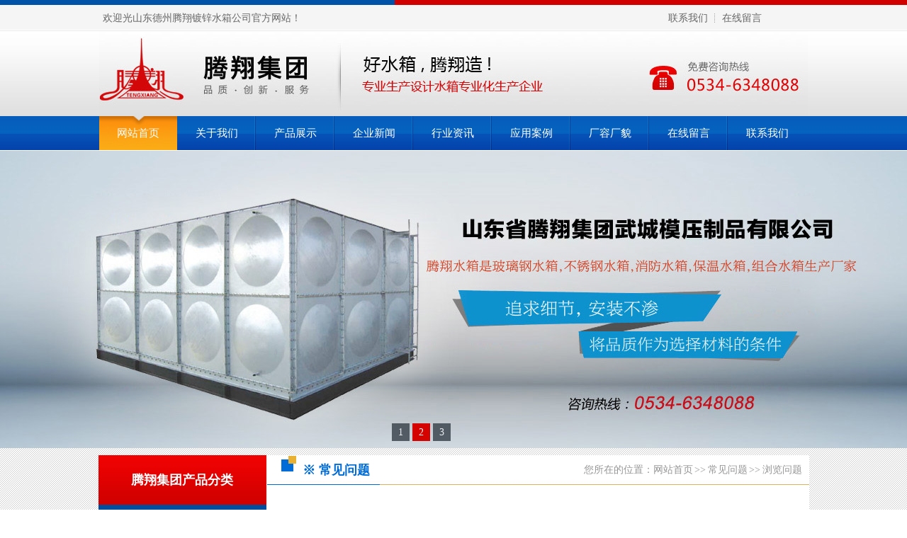

--- FILE ---
content_type: text/html
request_url: http://www.tengxiang360.com/html/1643130.html
body_size: 3854
content:
<!DOCTYPE html PUBLIC "-//W3C//DTD XHTML 1.0 Transitional//EN" "http://www.w3.org/TR/xhtml1/DTD/xhtml1-transitional.dtd">
<html xmlns="http://www.w3.org/1999/xhtml">
<head>
<meta http-equiv="Content-Type" content="text/html; charset=utf-8" />
<title>镀锌钢板水箱安装和玻璃钢水箱安装一样吗？-山东德州腾翔镀锌水箱公司</title>
<meta name="Keywords" content="镀锌钢板水箱,镀锌钢板保温水箱,镀锌钢板水箱价格">
<meta name="Description" content="山东腾翔集团模压水箱公司专注镀锌钢板水箱,钢板水箱厂家,镀锌钢板保温水箱,镀锌钢板水箱价格,质保2年定做电话18905446167">
<link href="/css/kaiceseo.css" rel="stylesheet" type="text/css" />
<script src="/js2015/JQuery.js" type="text/javascript"></script>
<link href="/qqkefujs/qqkefu.css" rel="stylesheet" type="text/css" />
<script type="text/javascript" src="/qqkefujs/jquery-1.8.3.min.js"></script>
<script type="text/javascript" src="/qqkefujs/script.js"></script>
</head>
<body>
<div class="dingxian"></div>
<div class="dadingding">
<div class="dingheng">
<p>
<a class="nobgxx" href="/html/liuyan.html">在线留言</a>
<a href="/html/2533.html" target="_blank">联系我们</a>
</p>欢迎光山东德州腾翔镀锌水箱公司官方网站！</div>
</div>

<div class="dalogo"><div class="logo"></div></div>

<div id="nav">
<ul>
<li><a class="beijing" href="/">网站首页</a></li>
<li><a href="/html/2532.html">关于我们</a></li>
<li><a href="/html/list_1626.html" target="_blank">产品展示</a></li>
<li><a href="/html/list_1625.html">企业新闻</a></li>
<li><a href="/html/list_1624.html">行业资讯</a></li>
<li><a href="/html/list_1622.html">应用案例 </a></li>
<li><a href="/html/list_1623.html">厂容厂貌</a></li>
<li><a href="/html/liuyan.html">在线留言</a></li>
<li><a class="nobg" href="/html/2533.html">联系我们</a></li>
</ul>
</div>

<div class="bannerBox">

<div id="flashs">

<div title="腾翔水箱" alt="腾翔水箱" onclick="window.open('/project/')"
class="bgitem" id="flashbg0" style="background: url('/jiaodiantu/001.jpg') no-repeat scroll center top;
height:420px; width: 100%; cursor: pointer; margin: 0 auto;">
</div>

<div title="腾翔水箱" alt="腾翔水箱" onclick="window.open('/jhgc.htm')"
class="bgitem" id="flashbg1" style="background: url('/jiaodiantu/002.jpg') no-repeat scroll center top;
height:420px; width: 100%; cursor: pointer; margin: 0 auto;">
</div>

<div title="腾翔水箱" alt="腾翔水箱" onclick="window.open('/gys.htm')"
class="bgitem" id="flashbg2" style="background: url('/jiaodiantu/003.jpg') no-repeat scroll center top;
height:420px; width: 100%; cursor: pointer; margin: 0 auto;">
</div>

<link href="/jiaodiantu/jiaodiantu.css" rel="stylesheet" type="text/css" />
<script type="text/javascript" src="/jiaodiantu/flash.js"></script>

</div>

</div>

<div class="dabeibei">
<div class="nei1003">
<div class="neileft">
<div class="zx fl">
<div class="zx_top"><a href="/html/list_1626.html" title="腾翔集团产品分类">腾翔集团产品分类</a></div>
<div class="zx_con">
 
<h3><a href="/html/list_1650.html">搪瓷水箱</a></h3> 
<h3><a href="/html/list_1649.html">镀锌水箱</a></h3> 
<h3><a href="/html/list_1648.html">不锈钢水箱</a></h3> 
<h3><a href="/html/list_1647.html">玻璃钢水箱</a></h3> 
<h3><a href="/html/list_1646.html">喷塑水箱</a></h3> 
<h3><a href="/html/list_1645.html">共板法兰镀锌风管</a></h3> 
<h3><a href="/html/list_1644.html">空调通风产品</a></h3>
</div>
</div>
</div>

<div class="dazhong"><h6><p>您所在的位置：<a  href="/">网站首页</a> >> <a  href="/html/wenti_1643.html">常见问题</a> >> 浏览问题</p>※ 常见问题</h6>
<div class="arttitle">镀锌钢板水箱安装和玻璃钢水箱安装一样吗？</div>
<div class="nariqi">发布日期：2021年10月12日</div>		
<div id="MyContent"><div>
	<span style="font-size:16px;"><span style="font-family:宋体;">镀锌钢板水箱和玻璃钢水箱安装是一样的，安装前，先要检查水箱混凝土基础表面是否平整，然后按照水箱底板尺寸，将已经截好的槽钢进行焊接组合，然后开始组装水箱板，水箱板与水箱板之间中间夹密封条，以螺栓连接。</span></span></div>
<div>
	<span style="font-family: 宋体; font-size: 16px;">先将底板组装完毕平铺到槽钢底座上，然后将侧面组合与底部连接。连接完毕后，开始安装拉筋，先在四块侧板的十字结合点处安装拉筋板，在四块板靠角处钻好孔，用四根对丝，穿过内外拉筋板，把四块板夹紧，螺杆与板之间要夹胶垫密封，把拉筋带螺纹的两端穿过拉筋板中间孔，用螺母将两块内拉筋板拉紧。</span></div>
<div>
	<span style="font-family: 宋体; font-size: 16px;">镀锌水箱和玻璃钢水箱还有专门的堵漏原件，它主要用于底板和下侧板四块板结合处的菱形孔洞及侧板四角中间结合处的菱形空洞密封，在外紧固并且由内向外穿。</span></div>
<div>
	<span style="font-family: 宋体; font-size: 16px;">相信做好镀锌水箱的安装调试工作后，我们将会充分利用玻璃钢水箱给我们带来的众多效益，大家可以放心选用</span></div>
<div>
	&nbsp;</div></div>

<div class="sypxyp"> 上一篇：<a href="/html/1643129.html" title="镀锌钢板水箱的使用技巧">镀锌钢板水箱的使用技巧</a><br />
下一篇：没有了
</div>
</div>
</div>
</div>

<div class="f_bgd">
	<div class="footer">
		<div class="f_nav">
			<a class="beijing" href="/">网站首页</a>| <a href="/html/2532.html">关于我们</a>| <a href="/html/list_1626.html">产品展示</a>| <a href="/html/list_1625.html">企业新闻</a>| <a href="/html/list_1624.html">行业资讯</a>| <a href="/html/list_1622.html">应用案例 </a>| <a href="/html/list_1623.html">厂容厂貌</a>| <a href="/html/liuyan.html">在线留言</a>| <a class="nobg" href="/html/2533.html">联系我们</a></div>
		<div class="f_ban fl">
			<p>
				<b>山东腾翔集团武城模压制品有限公司</b> <span>版权所有</span></p>
			<p>
				客服QQ：1343138085　传真：0534-6360048</p>
			<p>
				电话：0534-6348088　手机：135-7349-9768（苏经理）</p>
			<p>
				公司地址：山东省德州市滕庄开发区（腾翔集团模压制品有限公司）</p>
			<p>
				<span><a href="/kaiceseo/login.asp" target="_blank">管理登陆</a>　　<a href="https://beian.miit.gov.cn/" rel="nofollow" target="_blank">ICP备案号：鲁ICP备13004274号-9</a></span> <a href="http://www.beian.gov.cn/portal/registerSystemInfo?recordcode=37142802000202" style="display:inline-block;text-decoration:none;height:20px;line-height:20px;" target="_blank"><img src="/images/mimi.png" style="float:left;" /></a></p>
			<p style="float:left;height:20px;line-height:20px;margin: 0px 0px 0px 5px; color:#939393;">
				<a href="http://www.beian.gov.cn/portal/registerSystemInfo?recordcode=37142802000202" style="display:inline-block;text-decoration:none;height:20px;line-height:20px;" target="_blank">鲁公网安备 37142802000202号</a></p>
			<p>
				&nbsp;</p>
		</div>
	</div>
</div>
<script type="text/javascript">
var _bdhmProtocol = (("https:" == document.location.protocol) ? " https://" : " http://");
 document.write(unescape("%3Cscript src='" + _bdhmProtocol + "hm.baidu.com/h.js%3F06686cdbf139e768dea5dc82e21d0e22' type='text/javascript'%3E%3C/script%3E"))
 </script>

</body>
</html>


--- FILE ---
content_type: text/css
request_url: http://www.tengxiang360.com/css/kaiceseo.css
body_size: 12535
content:
@charset "utf-8";
/*reset*/
html{color:#000;background:#FFF; overflow-y:scroll;}
body,div,dl,dt,dd,ul,ol,li,h1,h2,h3,h4,h5,h6,pre,code,form,fieldset,legend,input,button,textarea,p,blockquote{margin:0;padding:0; /*background:url(../images/bodyBg.png) repeat-y center;*/ }

fieldset,img{border:0;}
address,caption,cite,code,dfn,em,th,var,optgroup{font-style:inherit;font-weight:inherit;}
del,ins{text-decoration:none;}
li{list-style:none;}
caption,th{text-align:left;}
q:before,q:after{content:'';}
abbr,acronym{border:0;font-variant:normal;}
sup{vertical-align:baseline;}
sub{vertical-align:baseline;}
input,button,textarea,select,optgroup,option{font-family:inherit;font-size:inherit;font-style:inherit;font-weight:inherit;}
input,button,textarea,select{*font-size:100%;}
input,select{vertical-align:middle;}
body{font:12px/1.231 arial,helvetica,clean,sans-serif;}
select,input,button,textarea,button{font:99% arial,helvetica,clean,sans-serif;}

pre,code,kbd,samp,tt{font-family:monospace;*font-size:108%;line-height:100%;}
.txtboxcs{ border:solid 1px #ccc; height:22px;}

.dabeibei{ width:100%; background:url(../images/bodyBg.png); overflow:auto;}
.dingxian{ width:100%; height:7px; background:url(../images/dingbg.jpg);}
.xiabeibei{background:url(../images/botCont.png) repeat-y center;}
/*网站最顶部*/
.dadingding{ width:100%; height:37px; background:url(../images/dadingdingbg.gif) repeat-x;}
.dingheng{ width:990px; height:37px; line-height:37px; margin:0 auto; color:#666; font-size:14px; /*letter-spacing:1px;*/background:url(../images/dadingdingbg.gif) repeat-x;}
.dingheng p{ margin-right:50px;}
.dingheng p a{ padding:0 10px; background:url(../images/hdTopBr.png) no-repeat right center; float:right;}
.dingheng p a.nobgxx{background:none;}
.dingheng p a:hover{ text-decoration:none;}

/*网站LOGO部分*/
.dalogo{width:100%; height:120px;  overflow:auto; zoom:1; /*background:#fff;*/ background:url(../images/logobg.jpg);}
.logo{width:1000px; height:120px;  margin:0 auto;  /*background:#f60;*/ background:url(../images/logo.jpg) no-repeat;}

/* 恺策版顶部导航 */
#nav { width:100%;	height:48px;	background:url(../images/navbg.jpg); margin-bottom:1px;}
#nav ul { width:1003px;	/*margin:8px auto 0 auto;*/ margin:0 auto;}
#nav li { float:left;	height:48px;	line-height:48px; /*background:url(../Images/navli.jpg) right no-repeat;*/ margin-left:1px;}
#nav li a { font-size:15px;	/*font-weight:bold;*/	color:#fff;	height:48px;	display:block;	padding:0 25px 0 25px; background:url(../images/navLi.png) no-repeat right center;}
#nav li a.nobg{ background:none;}
#nav li a.beijing{background:url(../images/nav_a.jpg) center repeat-x; text-decoration:none;}
#nav li a:hover { color:#fff;	background:url(../images/nav_a.jpg) center repeat-x; text-decoration:none;}



/* 顶部幻灯 */
.ban_bg{/*height:510px;*/ height:420px; width:100%; position:relative; }
.ban_bg .bgitem{ position:absolute; top:0;}
.ban_bg .btn{  bottom: 5px;margin-right: -450px;padding: 5px 6px;position: absolute;right: 50%;z-index: 7;}
.ban_bg .btn span {background: none repeat scroll 0 0 #2B130F;border: 1px solid #2B130F;color: #FFFFFF;cursor: pointer;display: inline-block;
margin-left: 5px;padding: 2px 5px;}
.ban_bg .btn span.cur {font-weight: bold;padding: 4px 8px;}
.header , .content , .footer { width:1000px; margin:0 auto; overflow:hidden; /*margin-top:15px;*/}
.hengfu{background:none;}

.ImTable *{padding:0px;margin:0px}
.ImTable{border-collapse:collapse;border:none;background:url(../kefu/bg.gif)}
.ImTable h2{font-size:14px;font-weight:bold;margin-top:5px}
.ImHeader{height:165px;background:url(../kefu/im_01.gif)}
.ImRow0{background:url(../kefu/ico_item1.gif) no-repeat;margin:10px 10px 0;height:24px;padding-left:10px;padding-top:4px; }
.ImRow1{background:url(../kefu/ico_item1.gif) no-repeat;margin:10px 10px 0;height:24px;padding-left:10px;padding-top:4px;}
a.im,a:hover.im{text-decoration:none;height:35px;color:#333; font-size:14px;}
.ImFooter{height:90px;background:url(../images/im_04.gif) no-repeat; display:inline-block; width:150px;font-family:Arial,Helvetica,sans-serif;}
.ImFooter h5{font-size:14px;font-weight:normal; color:#fff;text-align:center;margin:15px 0 0;font-family:'宋体';}
.ImFooter p{font-size:18px;font-weight:bold;  color:#fff;text-align:center;margin:10px 0;}


/*首页大图版*/
.datu001{ width:100%; height:384px; background:url(../images/datu001.jpg) center no-repeat; }
.datu002{ width:100%; height:236px; background:url(../images/datu002.jpg) center no-repeat; }
.datu003{ width:100%; height:305px; background:url(../images/datu003.jpg) center no-repeat; }
.datu004{ width:100%; height:312px; background:url(../images/datu004.jpg) center no-repeat; }
.huise{ width:100%; height:1110px; background:url(../images/huise.jpg) center no-repeat; }

 /*temp.css*/
#nodata { padding:80px; padding-left:150px; border:solid 1px #eee;margin:10px 0; background:url(img/nodata.gif) no-repeat 20px 20px;}
/* -- 弹出窗口 -- */
#mesbook1_c, #mesbook1{display:none;z-index:1001;width:398px;border:1px solid #ccc;background:#fff; padding-bottom:20px;}
#mesbook1_c div, #mesbook1 div{ border:1px solid #E4E3E3; background:#EBECEB;height:18px; padding:4px .5em 0; margin-bottom:10px;}
#mesbook1_c dl.b1, #mesbook1 dl.b1 { width:370px; margin:0 auto;}
#mesbook1_c dl.b1 dt, #mesbook1 dl.b1 dt { float:left; width:105px; overflow:hidden; }
#mesbook1_c dl.b1 dd, #mesbook1 dl.b1 dd { width:265px; float:right;}
#mesbook1_c #mesbook1_cBtns, #mesbook1 #mesbook1Btns{padding-bottom:10px;}
#mesbook1_c #mesbook1_cBtns input, #mesbook1 #mesbook1Btns input {margin-right:20px;}



/*rollup.css*/
#roll_top,#fall,#ct{position:relative;cursor:pointer;height:72px;width:26px}#roll_top{background:url(/Skins/Default/Img/top.gif) no-repeat}#fall{background:url(/Skins/Default/Img/top.gif) no-repeat 0 -80px}#ct{background:url(/Skins/Default/Img/top.gif) no-repeat 0 -40px}#roll{display:block;width:15px;margin-right:-500px;position:fixed;right:50%;top:50%;_margin-right:-505px;_position:absolute;_margin-top:300px;_top:expression(eval(document.documentElement.scrollTop))}



/*common*/
body { color:#666; font-size:12px; font-family:"Microsoft YaHei";} /*网站字体颜色*/
a { color:#666; text-decoration:none; font-family:"Microsoft YaHei";}  /*for ie f6n.net*/
a:focus{outline:0;} /*for ff f6n.net*/
a:hover { text-decoration:underline;}
.vam { vertical-align:middle;}
.clear{clear:both; height:0; line-height:0; font-size:0;}
p{ word-spacing:-1.5px; font-family:"Microsoft YaHei";}

.tr { text-align:right;}
.tl { text-align:left;}
.center { text-align:center;}
.fl { float:left;}
.fr { float:right;}
.pa{ position:absolute;}
.pr{ position:relative}
i { font-style:normal;}
em { font-style:normal;}
/* -- 购物车外部框架 -- */
.cart_header , .cart_content , .cart_footer { width:760px; margin:0 auto;}



/* -- 页面整体布局 -- */

.left { width:201px; float:left; overflow:hidden;}
.left2 { width:670px; float:left; overflow:hidden;}
.left3 { width:754px; float:left; overflow:hidden; color:#666;}
.lefttop { background:url(../images/left_top_img.gif) no-repeat; height:3px; font-size:0; overflow:hidden; margin-top:10px;}
.left2top { background:url(../images/left2_top_img.gif) no-repeat; height:3px; font-size:0; overflow:hidden;}
.leftbot { background:url(../images/left_bot_img.gif) no-repeat; height:3px; font-size:0; overflow:hidden;  margin-bottom:10px;}
.left2bot { background:url(../images/right_bot2_img.gif) no-repeat; height:3px; font-size:0; overflow:hidden; margin-bottom:10px; }

.right { width:754px; float:left; display:inline; margin-left:5px; overflow:hidden;}
.right2 { width:275px;  float:right; overflow:hidden;}
.right3 { width:201px; float:right; overflow:hidden; color:#666;}
.righttop { background:url(../images/right_top_img.gif) no-repeat; height:3px; font-size:0; overflow:hidden;}
.right2top { background:url(../images/right2_top_img.gif) no-repeat; height:3px; font-size:0; overflow:hidden;}
.rightbot { background:url(../images/right_bot_img.gif) no-repeat; height:3px; font-size:0; overflow:hidden; margin-bottom:10px;}
.right2bot { background:url(../images/left_bot2_img.gif) no-repeat; height:3px; font-size:0; overflow:hidden; margin-bottom:10px;}

.right_main { width:752px; min-height:458px; border:solid 1px #d5d5d5; border-top:0; border-bottom:0; padding-bottom:15px; overflow:hidden;}
.right2_main { width:273px; border:solid 1px #d5d5d5; border-top:0; border-bottom:0; padding-bottom:15px; overflow:hidden;}
.left2_main { width:668px;  border:solid 1px #d5d5d5; border-top:0; border-bottom:0; padding-bottom:15px; overflow:hidden;}

.h_nav li a:-webkit-any-link{ display:block;}

/*头部开始*/
.t_bg { background:url(../images/t_bg.gif) repeat-x center 0; height:268px;}

.h_top { height:37px; line-height:37px; overflow:hidden;}
.h_top i{ float:left;}
.h_top p { float: right;}
.h_top p a { padding:0 5px;}

.h_con { height:178px; width:960px; overflow:hidden}
.h_con h1 { padding:35px 0 0; float:left;}
.h_con h1 img { float:left; padding-right:34px;}
.h_con h1 span { display:block; margin:17px 0 0; padding-left:33px; border-left:solid 1px #dce1e2; float:left}

.h_pho { background:url(../images/h_pho.gif) no-repeat left 55px; padding:0 0 20px 60px; text-align:center; width:245px; margin-top:40px;}
.h_pho span { font-family:"Microsoft YaHei"; font-size:18px; color:#00a1e9; display:block;}
.h_pho q { background:url(Img/Common/h_ico.gif) no-repeat; width:225px; height:16px; line-height:16px; color:#666; font-size:16px; display:block; font-family:"Microsoft YaHei"; text-align:center;margin:10px auto;}
.h_pho p { font-family: Impact; font-size:36px; color:#ff6600;}

.h_nav { height:52px; line-height:52px; }
.h_nav ul li { float:left; background:url(../images/n_bor.gif) no-repeat right center;}
.h_nav ul .nobor01 { background:none;}
.h_nav ul li a { display:block; padding:0 16px; color:#fff; font-size:14px; font-family:"Microsoft YaHei"; font-weight:bold;}
.h_nav ul li a:hover,.h_nav ul .cur a { color:#fff; text-decoration:none; background:#ff6600;}

.s_bg { /*background:url(../images/s_bg.gif) repeat-x;*/ height:59px; line-height:59px;  border-bottom:1px solid #edeaea; }
.h_ser { width:950px; margin:0 auto;}

.h_ser .s_inp {  margin-top:16px;}
.h_ser .inp01 { background:url(../images/s_inp.gif) no-repeat; width:178px; height:26px; line-height:26px; border:none; padding:0 3px 0 30px; float:left; font-size:12px; color:#333}
.h_ser p { float:left; width:670px; overflow:hidden;}
.h_ser p b { font-family:"Microsoft YaHei"; font-size:13px;}
.h_ser p a { padding:0 6px; font-family:"Microsoft YaHei"; font-size:13px; color:#353535;}

/*搜索框代码*/
.kaicesou { float: right; margin-top:15px; background-repeat: no-repeat; /*background-image: url(../images/search_bg.gif); */width:230px; /* margin-right:30px;*/}
.textbox { float:left; width:145px;  height:30px; line-height:30px; color:#999; /*background:url(../images/box.jpg) no-repeat;*/  outline:none;   background:#fff url(../images/searchTxt.png) left center no-repeat; border:none; padding-left:35px;}
.souniubi{color:#FFFFFF; float:left; background:url(../images/searchBtn.png) no-repeat center; height:30px; line-height:30px; font-size:14px; width:50px; font-family:"微软雅黑"; border:none;}
.inputButton { width:30px; height:27px; float:left; }

/*文章分页样式 搜索结果页分页*/
#fenye{clear:both; margin:10px 20px 0 0;}
#fenye a{text-decoration:none; display:inline;border-radius: 3px;line-height:25px;}
#fenye .prev,#fenye .next{width:52px; text-align:center;  line-height:25px;}
#fenye a.curr{width:22px;background:#0C9AD8; border:1px solid #0C9AD8; color:#fff; font-weight:bold; text-align:center;}
#fenye a.curr:visited {color:#fff;}
#fenye a{color:#333333;background:#fff; margin:0px 5px; border:1px solid #dcdddd; float:left; text-align:center;height:22px;line-height:22px}
#fenye a.num{width:22px;}
#fenye a:visited{color:#1f3a87;} 
#fenye a:hover{ float:left;}
#fenye span{line-height:30px; font-size:13px; height:30px;}

/*内页主体*/
.nei1003{ width:1003px; height:100%; overflow:auto; margin:0 auto; background:#fff; margin-top:10px;}
.neileft{ width:237px; float:left;}

/*内页左侧版*/
.dazhong { width:765px; float:right; /*border:1px #ccc solid;*/ background:#fff; display:inline; /*padding-bottom:15px;*/ margin-bottom:15px; /*border-left:1px solid #eeecec;*/}
.dazhong h6 { height:42px; line-height:42px; margin:0; font-size:18px; color:#006cd8; font-weight:normal; padding-left:50px; background:url(../Images/dangqianbg.gif) left bottom no-repeat; font-weight:bold; }
.dazhong h6 a:link, .dazhong h6 a:visited { color:#373737; text-decoration:none; }
.dazhong h6 a:hover { color:#1c9232; text-decoration:underline; }
.dazhong h6 p {font-size:14px; float:right;  display:block; margin-right:10px; color:#969696;  font-weight:normal; padding-left:18px; }
.dazhong h6 p a:link, .dazhong h6 p a:visited { color:#969696; text-decoration:none; font-size:14px; }
.dazhong h6 p a:hover { color:#f00; }

/* 图文版新闻动态 */
.picrichang{ width:870px; float:left; margin-top:20px; margin-bottom:20px;}
.picrichang ul{width:870px; margin:0px; padding:0px;}
.picrichang li{width:850px; float:left; list-style:none; margin-left:18px; margin-bottom:15px;display:inline; /*border-bottom:1px dashed #ccc;*/ background:url(../images/line2014.gif) bottom repeat-x; padding-bottom:15px;}
.picrichang li a{ font-size:16px;color:#333; text-decoration:none;}
.picrichang li a:hover{ color:#005ac3;}
.picrichang li img{ float:left; width:140px; height:120px; border:1px solid #ccc; padding:3px;}
.picrichang li h4{ width:550px; float:left; color:#333; display:block; margin-left:15px; margin-top:10px;}
.picrichang dt{width:660px; float:left;line-height:26px;margin-left:15px; margin-top:10px;}
.picrichang dt a{ font-size:14px; color:#666666; text-decoration:none;}
.picrichang dt a:hover{ color:#000;}

/*荣誉资质列表*/
.picrongyu{ float:left; margin-top:40px;}
.picrongyu img{ width:213px; height:160px; padding:3px; border:1px solid #ccc; display:block;}
.picrongyu ul{ margin:0px; padding:0px;}
.picrongyu li{ float:left; list-style:none; margin-left:30px;display:inline; }
.picrongyu dt{ height:45px; line-height:45px; width:210px; overflow:hidden; text-align:center;  }
.picrongyu a{color:#000; text-decoration:none;font-size:14px;}
.picrongyu a:hover{color:#D90000; text-decoration:underline; }

/*文章内容页编辑器正文*/
#MyContent{ padding:15px; font-size:14px; line-height:2;}
#MyContent p{ margin:0px; margin-top:8px;}
#MyContent img{width: expression(this.width > 710 ? 710: true); max-width: 710px;/* padding:3px; border:1px solid #E3ECF9; text-align:center; margin:10px auto;*/ }
#MyContent a{font-size:14px;}

.hongre{ color:#f00; font-size:16px; font-weight:bold;}
/*.cpjj{ height:36px; background:url(../images/cpjj.jpg);}*/

/* 文章内容页内容关键字链接样式 */
a.innerlink:link,a.innerlink:visited {color: #716E6E; text-decoration:none; font-size:13px; font-size:13px; font-weight:bold;}
a.innerlink:hover{color:#000;}

/*上一篇下一篇*/
.sypxyp {font-size:14px; line-height:32px; color: #333333; text-decoration: none; background-color: #FDFDFD; clear: both; width: 95%; margin: 8px auto;	text-align:left; border: 1px dashed #CCCCCC; padding-left:12px;}
.sypxyp a:link,.sypxyp a:visited{ color:#666;font-size: 14px; text-decoration:none;}
.sypxyp a:hover{ color:#D90000;}

/*相关文章链接*/
.xiangguan{ float:left;width:710px; padding-top:5px; margin-left:15px; margin-bottom:10px; display:inline;}
.xiangguan h5{ height:30px; line-height:30px;margin:0; font-size:14px; color:#EB8307; font-weight:normal; /*border-bottom:1px #E3E3E3 solid;*/ font-weight:bold; padding:0;}
.xiangguan h5 a:link, .xiangguan h5 a:visited{ color:#007B00; text-decoration:none;}
.xiangguan h5 a:hover{ color:#015700;}
.xiangguan h5 span{ float:right; font-family:Arial, Helvetica, sans-serif; display:block; margin-right:10px; color:#6C6C6C; font-size:10px; font-weight:normal;}
.xiangguan ul{ margin-top:5px;list-style:none; }
.xiangguan ul li{ float:left;width:325px;font-size:14px; height:33px; line-height:33px; border-bottom:1px solid #E3E3E3;background:url(../images/indexpic2.gif) 0 -22px no-repeat; padding:0;padding-left:18px; margin-left:10px; display:inline;}
.xiangguan ul li a{ padding:0; color:#666; text-decoration:none;}
.xiangguan ul li a:hover{padding:0;  color:#D90000;}

/*分页样式*/
.pages { text-align:center; margin-top:15px; margin-bottom:15px;}
.pages a { display:inline-block; border:1px solid #ccc; height:20px; line-height:20px; padding:0 7px; margin-left:5px; background:#fff; text-indent:0px; text-decoration:none; color:#8f8f8f; }
.pages a:hover { color:#f60; border:1px solid #ff5500; }
.pages .curr { display:inline-block; color:#f60; border:1px solid #ff5500; height:20px; line-height:20px; padding:0 7px; margin-left:5px; background:#ffeee5; text-indent:0px; }



/*新闻列表页样式*/
.wenzhangliebiao{ width:740px; margin-top:12px; float:left; margin-left:20px; display:inline;}
.wenzhangliebiao li{ float:left; width:730px; height:40px; line-height:40px; font-size:14px; border-bottom:1px solid #e6e7e7;  display:inline;}
.wenzhangliebiao li p{ float:right; display:inline;}
.wenzhangliebiao li a{ width:690px; height:40px; display:block; padding-left:25px;  background:url(../images/li2.jpg) center left no-repeat; font-size:14px; color:#000; text-decoration:none;}
.wenzhangliebiao li a:hover{ color:#F00;}


/*--产品列表--*/
.pic2015 { float:left;}
.pic2015 ul { margin:0px; padding:0px; margin-top:35px; }
.pic2015 li { float:left; list-style:none; margin-left:40px; display:inline; }
.pic2015 li img { width:190px; height:170px; padding:3px; border:1px solid #ccc;}
.pic2015 li dt { height:45px; width:198px; overflow:hidden; text-align:center; line-height:45px; }
.pic2015 ul li dt a:link, .pic2015 ul li dt a:visited { color:#000; font-size:14px; text-decoration:none; display:block; }
.pic2015 ul li dt a:hover { color:#F00; }

/*产品分页高亮版*/
.tuijian { float:left; }
.tuijian ul { margin-left:35px; margin-top:30px; }
.tuijian ul li { float:left; list-style:none; margin-right:36px; display:inline; }
.tuijian ul li img { width:200px; height:150px; padding:3px; background:#fff; border:1px #0468b3 solid; }
.tuijian ul li a img { border:1px #e6e7e7 solid; }
.tuijian ul li a:hover img { border:1px #ff811b solid; background:#ff811b; }
.tuijian ul li dt { width:200px; height:45px; line-height:45px; text-align:center; overflow:hidden; }
.tuijian a { color:#000; text-decoration:none; font-size:14px; }
.tuijian a:hover { color:#D90000; text-decoration:underline; }

/*新闻列表页样式*/
.web_content { width:730px; margin-top:12px; float:left; margin-left:20px; display:inline; }
.web_content li { float:left; width:730px;  font-size:14px; border-bottom:1px solid #eae7e7; display:inline; }
.web_content li .time { float:right; display:inline; }
.web_content li a { width:700px; height:40px; line-height:40px; display:block; padding-left:25px; background:url(../images/li2.jpg) center left no-repeat; font-size:16px; color:#000; text-decoration:none; }
.web_content li a:hover { color:#1c9232; }
/*文章内容页标题日期样式*/
.arttitle { line-height:45px; text-align:center; margin-top:25px; font-size:22px; font-weight:bold; color:#f60; }
.nariqi { width:95%; height:45px; line-height:45px; text-align:center; border-bottom:1px solid #ccc; margin:0 auto; }


/*common*/
.mb10 { margin-bottom:10px;}
.ml10 { margin-left:10px;}
.bg { background:#FFF;}
span { overflow:hidden;}/*兼容IE8*/



/*产品分类*/
.cpfl{background:#fff; margin-top:10px;}
.zx { width:237px; overflow:hidden;}
.zx_top { background:url(../images/cpMuTit.png) repeat-x;  height:70px; line-height:70px; text-align:center;}
.zx_top a {font-size:18px; color:#fff; font-weight:bold;}
.zx_con { background:#014d9d; width:237px; height:387px; padding-top:8px;}
.zx_con h3 { background:url(../images/cpMuLi.png) no-repeat; width:220px; height:54px; line-height:54px; text-align:center; margin:0 auto;}
.zx_con h3 a { font-size:16px; color:#333; width:220px; height:54px; line-height:54px; display:block; font-weight:normal;}
.zx_con h3 a:hover{background:url(../images/cpMuLiH.png) no-repeat; text-decoration:none; height:54px; line-height:54px; color:#0153a7; font-weight:bold;}
.zx_con h3 a.currclass {background:url(../images/cpMuLiH.png) no-repeat; text-decoration:none; height:54px; line-height:54px;}
.zx_con ul { padding-bottom:15px;}
.zx_con ul li { height:54px; line-height:54px; /*background:url(../images/ico01.gif) no-repeat 5px 13px;*/ padding-left:18px; border-bottom:dashed 1px #d8d8d8; width:80px; float:left;}
.zx_con ul li a { font-size:12px; color:#333;}
.zx_con ul .nobor01 { border:none; padding-bottom:10px;}

/*高清摄像机产品推荐*/
.cp { width:730px; float:right;}
.cp_top { background:url(../images/cp_xx.gif) repeat-x 0 35px; height:43px;}
.cp_top h3 { background:url(../images/cp_bt.gif) no-repeat;  height:43px;}
.cp_top h3 a { font-size:18px; color:#e60101; padding-left:34px;}
.more01 { padding:15px 5px 0;}

.cp_con { padding:20px 0 0; display:inline-block}
.cp_con dl { width:218px; float:left; margin:0 25px 0px 0;overflow:hidden; text-align:center;}
.cp_con .nobor01 { margin:0;}
.cp_con dl dt a{ width:210px; height:43px; line-height:43px; text-align:center; font-size:14px; }
.cp_con dl dt a:hover{ color:#d90101;}
.cp_con dl dt img { width:210px; height:148px; border:solid 1px #d2d2d2; padding:3px; }
.cp_con dl dt a img { border:1px #e6e7e7 solid;  }
.cp_con dl dt a:hover img { border:1px #2b83fe solid; background:#014d9d; }
.cp_con dl dd { padding:5px 0 0 0px; width:218px;overflow:hidden;}
.cp_con dl dd p b{  float:left; display:inline-block;}
.cp_con dl dd p { line-height:25px;height:25px; width:218px;  clear:both;overflow:hidden;}

/**/
.p_dh01 { font-size:15px; top:110px; right:35px; color:#fff;}
.p_dh01 b { font-size:24px;}
.pic01{ top:10px; width:1000px; height:180px; margin:0 auto;}
.pic02 { margin-top:20px;}
.p_xx { margin-top:1px;}

/**/
.ys01 { background:url(../images/ys01.jpg) no-repeat center 0; height:639px;}
.ys_top { padding-top:60px;}

.ys01 dl { padding:93px 0 0 10px; width:455px; display:inline-block}
.ys01 dl dt { }
.ys01 dl dt img {padding-right:10px;}
.ys01 dl dt h3 { font-size:30px; color:#00a1e9;}
.ys01 dl dt h3 i { color:#ff6600;}
.ys01 dl dt h3 q { display:block; font-size:18px; color:#333; font-weight:normal; border-bottom:solid 1px #c6c6c6; display: inline-block; line-height:35px;}
.ys01 dl dd { clear:both; padding:10px 0 0; display:inline-block}
.ys01 dl dd p { font-size:14px; line-height:30px; height:44px; background: url(../images/ys_ico01.gif) no-repeat 0 10px; padding:0 28px; float: left;}
.ys01 dl dd span { display:block; margin-top:20px; clear:both}

.ys02 { background:url(../images/ys02.jpg) no-repeat center 0; height:419px;}
.ys02 dl { padding:64px 0 0 495px; width:460px;}
.ys02 dl dd p { padding:0 8px 0 20px;}

.ys03 { background:url(../images/ys03.jpg) no-repeat center 0; height:441px;}
.ys04 { background:url(../images/ys04.jpg) no-repeat center 0; height:504px;}
.ys04 dl dd p { padding:0 38px 0 20px;}

/**/
.sb_top { text-align:center;}
.sb_top h3 a { font-size:24px; color:#00a1e9; font-weight:normal;}
.sb_top p { background:url(../images/sb_bt.gif) no-repeat; height:28px; line-height:28px; text-align:center; text-transform:uppercase; font-size:18px; color:#adadad; margin-top:10px;}

.sb_con { padding:27px 0 0;}
.sb01 { width:228px;}
.sb01 ul li { margin-bottom:17px;}
.sb01 ul li a { background:url(../images/sb_libg01.gif) no-repeat; width:191px; height:49px; line-height:49px; padding-left:37px; display:block; font-size:16px; color:#333; font-weight:bold;}
.sb01 ul li a:hover,.sb01 ul .cur a { background:url(../images/sb_libg02.gif) no-repeat; color:#fff; text-decoration:none;}

.sb02 { width:726px; padding-left:5px;  float:left;}
.sb02 dl { height:315px;}
.sb02 dl dt { float:left; padding-right:13px; position:relative;}
.sb02 dl dt img { width:328px; height:285px; padding:3px; border:solid 1px #d2d2d2;}
.sb02 dl dd { float:left; width:370px;}
.sb02 dl dd h3 { height:25px;}
.sb02 dl dd h3 a { font-size:14px; color:#333;}
.sb02 dl dd p {  clear:both; line-height:25px; color:#888; font-size:13px;  clear:both;overflow:hidden;}
.sb02 dl dd p i { display:block; float:left; font-size:13px; color:#333; font-weight:bold;}
.sb02 dl dd p span { display:block; float:left; font-size:12px; width:290px; overflow:hidden;}
.sb02 dl dd q { padding:10px 0 0 62px; display:block}
.sb02 dl dd q img { margin-right:20px;}

.sb_list h4 { background:url(../images/sp_xx.gif) repeat-x 0 15px;}
.sb_list h4 a { font-size:18px; color:#00a1e9; font-weight:bold; background:#fff; display:inline-block; padding-right:10px;}
.sb_list ul { padding:20px 0 0;}
.sb_list ul li { float:left; padding-right:24px; width:226px;}
.sb_list ul .nobor01 { padding:0;}
.sb_list ul li a img { width:218px; height:152px; border:solid 1px #d2d2d2; padding:3px;}

/**/
.box {/* background:#ededed; */padding:30px 0;}
.sp { width:455px; padding:22px 0 0 17px; height:340px; overflow:hidden}
.sp_top { height:45px; background:url(../images/contTit.png) repeat-x; margin-right:20px; border:1px solid #ccc;}
.sp_top span { float:right;}
.sp_top span a { color:#222; font-size:12px; font-weight:normal; padding:10px 0 0; border:none;}
.sp_top a { color:#00a1e9; font-weight:bold; font-size:18px; border-bottom:solid 4px #00a1e9; height:31px; display:inline-block; overflow:hidden; float:left}
.sp_con { padding:25px 0 0 27px;}

/**/
.zz { width:451px; margin-left:20px; padding:22px 0 0 17px; height:340px; overflow:hidden}

.zz_con { padding-top:27px;}
.hz01 { padding:82px 13px 0 0;}
.hz03 { padding:82px 0 0 13px;}
.hz02 ul li { float:left; padding:0 9px; display:inline; width:160px;}
.hz02 ul li img { border:solid 1px #dadada; width:154px; height:217px; padding:2px; }
.hz02 ul li span { display:block; height:25px; line-height:25px; overflow:hidden; text-align:center;}
.hz02 ul li span a { color:#222; font-size:13px;}

/**/
.jz { width:630px; padding-top:25px; overflow:hidden} 

.jz_con { padding-top:23px;} 
.jz_con dl { height:213px;}
.jz_con dl dt { float: left}
.jz_con dl dt img { width:232px; height:180px; border:solid 1px #dbdbdb; padding:2px;}
.jz_con dl dd { float: left; width:360px; padding-left:18px;}
.jz_con dl dd h3 { line-height:25px;}
.jz_con dl dd h3 a { font-size:14px; color:#333;}
.jz_con dl dd p { line-height:25px;height:100px; font-size:13px; overflow:hidden;}
.jz_con dl dd span { display:block; padding-top:10px;}

.jz_con dd q { display:block; color:#333; font-size:13px; font-weight:bold; line-height:25px;}

/**/
.hb { width:285px; background:url(Img/Index/hz_yy.gif) no-repeat 0 0; padding-left:25px; margin: 25px 0 0 20px; overflow:hidden}

.hb_con { padding-top:20px;}
.hb_con ul li { float:left; width:132px; margin-right:10px;}
.hb_con ul li img { width:126px; height:56px; border:solid 1px #d9d9d9; padding:2px;}
.hb_con ul li span { display:block; height:40px; line-height:30px; text-align:center;overflow:hidden}
.hb_con ul li span a { font-size:12px;}

/*走进*/
.zj { width:630px; margin-top:30px;}
.zj_con { padding:0px 0 0;}
.zj_con dl { width:608px; height:255px; border:1px solid #ccc; border-top:none;}
.zj_con dt { float:left; padding-right:12px; padding-left:8px; padding-top:18px;}
.zj_con dt img { border:solid 10px #fff; background:#fff;}
.zj_con dd { float:left; width:317px; }
.zj_con dd h2 {  height:30px; line-height:30px; padding-top:10px;}
.zj_con dd h2 a { font-size:16px;color:#333;}
.zj_con dd p { line-height:22px; font-size:13px; padding-bottom:12px;}
.zj_con dd p a { color:#0f81d0;}
.zjs01,.zjs03 { padding:37px 8px 0;}

.zj_js{width:1000px;}

.zjs02 ul li { float:left; width:171px; padding:0 4px;}
.zjs02 ul li img { border:solid 1px #ccd; padding:2px; width:165px; height:132px;}
.zjs02 ul li span { display:block; text-align:center; height:30px; line-height:30px; overflow:hidden;}
.zjs02 ul li span a {}

/**/
.zc { background:#00a1e9; width:310px; margin-left:20px; /*height:505px;*/ height:295px; margin-top:30px;}
.zc_top { padding:20px;}
.zc_top span { float:right; display:block; padding-top:10px;}
.zc_top span a { color:#fff;}
.zc_top h3 a { font-size:18px; color:#fff;}

.zc_con { padding:7px 0 0 30px;}
.zc_con dl dt { width:247px; border:solid 1px #1f84b1; background:#fff; padding:2px;}
.zc_con dl dt img { width:247px; height:180px; }
.zc_con dl dt span { display:block; height:30px; line-height:30px; text-align:center;}
.zc_con dl dt span a { font-size:15px; color:#fff; font-weight:bold;}
.zc_con dl dd { padding:20px 0 0; line-height:22px; padding-right:10px; color:#fff;}
.zc_con dl dd span { display:block; padding:12px 0 0 70px;}

/**/
.box01 { margin-top:20px;}
.dt { width:455px; padding:15px 0 20px 15px; overflow:hidden}
.dt01 { margin-left:20px;}
.dt_con { padding:3px 0 0; width:455px; overflow:hidden;}
.dt_con dl { height:100px;}
.dt_con dl dt { float:left; padding-right:10px;}
.dt_con dl dt img { width:180px; height:144px; border:solid 1px #dadada; padding:2px;}
.dt_con dl dd { float:left; width:240px;}
.dt_con dl dd h3 { height:30px; line-height:30px;}
.dt_con dl dd h3 a { font-size:12px; color:#333;}
.dt_con dl dd p { line-height:24px; color:#999; overflow:hidden; height:72px; margin-bottom:10px;}

.dt_list { padding:0px 10px 0 0;}
.dt_list ul li { height:35px; line-height:35px; padding: 0 0 0 15px;  overflow:hidden; background:url(../images/ico03.gif) no-repeat left 13px; border-bottom:dashed 1px #d8d8d8;}
.dt_list ul .nobor01 { border:none;}
.dt_list ul li p{ float:right; color:#adadad;}

/*常见问题解答*/
.box02 { /*background: url(../images/box03.gif) repeat-x 0 0;*/ height:442px; padding-top:20px;}
.wd { width:297px;}
.wd .zc_top { padding:20px 0 0;}
.wd .zc_top span a { color:#222;}
.wd .zc_top h3 a { color:#00a1e9;}

.wd_con dl { padding:15px 0; border-bottom:dashed 1px #d5d5d5;}
.wd_con .nobor { border-bottom:none;}
.wd_con dl dt { background: url(../images/wd_w.gif) no-repeat left 2px; height:30px; line-height:30px; padding-left:35px; overflow:hidden;}
.wd_con dl dt a { color:#333; font-size:14px;}
.wd_con dd { background:url(../images/wd_d.gif) no-repeat left 2px; width:200px;  line-height:22px; padding-left:35px; color:#888; font-size:13px;}

/**/
.lx { width:300px; padding:20px 0 0 30px; background:url(../images/lx_yy.gif) no-repeat 0 20px; margin:0 0 0 20px; height:420px;}
.lx h3 a { font-size:18px; color:#00a1e9;}
.lx h3 span { font-size:12px; color:#ff6600; padding-left:10px; width:255px;}

.lx_con { padding:15px 0 0 10px;}
.lx_con ul li { background:url(../images/lx_libg01.gif) no-repeat; width:317px; height:29px; line-height:29px; margin-bottom:10px;}
.lx_con ul li img { float:left; padding:0 10px;}
.sbt { width:83px; display:block; float:left; height:29px; line-height:29px; text-align:center}
.sinp01{ background: none; width:210px; padding:0 2px; height:29px; line-height:29px; border:none; float:left}
.sbz { color:#ff0000; padding:0 0 0 5px; float:left; display:block; font-size:14px;}
.area { background: none; width:207px; height:66px; padding:2px; overflow:auto; border:none;}
.lx_con ul .h66 { height:125px; background:url(../images/lx_libg02.gif) no-repeat; width:297px; height:72px;}
.sx { padding-top:5px;}
.sx a { text-decoration:underline; padding-top:3px; color:#00a1e9;}
.lx_con ul .lx_libg03 { background:url(../images/lx_bg03.gif) no-repeat; width:305px; height:29px; line-height:29px;}
.sinp02 { background: none; width:77px; padding:0 2px; height:29px; line-height:29px; border:none; float:left}
.lx_con ul .nobor { background:none; margin-top:20px;}

/**/
.jk { width:270px; padding:0 0 0 20px; background:url(../images/lx_yy.gif) no-repeat 0 20px; margin:0 0 0 20px; height:420px}

.jk_con { padding:20px 0 0 0px;}
.jk_con p { position:relative;}
.jk_con p img { width:246px; height:137px;}
.jk_con p span { position: absolute; display:block; font-size:14px; color:#00a1e9; font-weight:bold; top:85px; left:13px;}
.jk_con p span b { display:block; font-size:14px;}

.jk_con q { display:block; font-size:14px; color:#444; font-weight:bold; line-height:30px; margin-top:20px;}
.jk_con i { display:block; line-height:30px; font-size:13px;}

/**/
.yq_top { background:url(../images/yq_bt.gif) no-repeat 0 0; margin-top:25px;}
.yq_top q { padding:10px 0 0 85px; display: block;}
.yq_top span { padding:5px 0 0; display: block;}
.yq_top a { font-size:14px; color:#222; font-weight:bold; display:block;}

.yq_con { padding:20px 0 0 40px; line-height:30px; width:760px;}
.yq_con a { color:#242424; padding:0 10px;}

input{ border:1px solid #ccc; height:30px; line-height:30px;}
textarea{ border:1px solid #ccc;}
.tijiao{ width:120px; height:40px; background:#57a4a4; font-size:14px; color:#fff;border:none; float:left;}
.chongxie{ width:120px; height:40px; background:#a0688b; font-size:14px; color:#fff;border:none;float:left; margin-left:25px;}

.zx .cp_lad img{ width:237px; height:187px; padding-right:20px; background:#000;}

/*热销产品*/
.botCont{background:url(../images/botCont.png) repeat-y center; overflow:hidden;}
.container{margin-left:auto; margin-right:auto; width:980px;}
.rxCp{width:688px; height:458px; border:1px solid #ccc; background-color:#fff;}
.rxCp ul{margin:0 auto; width:666px; overflow:hidden; padding-top:5px;}
.rxCp li{margin:10px 9px 0px 9px; width:204px; float:left; text-align:center;}
.rxCp li img{border:1px solid #ccc;}
.rxCp li h5{ height:35px; line-height:35px; font-weight:normal; font-size:13px;}

/*通用Tit*/
.contTit{position:relative; height:44px; line-height:44px; font-size:16px; border-bottom:1px solid #ccc; background:url(../images/contTit.png) repeat-x center;}
.contTit .titA{padding-left:20px; margin-left:20px; color:#d90101; margin-right:8px; background:url(../images/titA_ico.png) no-repeat left center;}
.contTit span{font-size:12px; color:#999; font-weight:normal; text-transform:uppercase;}
.contTit .titMore{position:absolute; right:20px; top:0px; font-size:12px; font-weight:normal;}

.fwlc{margin-top:20px; width:1038px;}

/*厂容厂貌*/
.zjtd{width:274px; height:458px; border:1px solid #ccc; background-color:#fff;}
.zjtd dl{margin:0 auto 8px auto; width:236px;}
.zjtd dt{ margin-top:8px;}
.zjtd dt a{font-size:13px; color:#0153a7; height:25px; line-height:25px;}
.zjtd dd{position:relative;}
.zjtd dd ul{margin:0px auto; width:236px; overflow:hidden;}
.zjtd dd li{width:236px; float:left; text-align:center;}
.zjtd dd .btnLeft , .zjtd dd .btnRight{position:absolute; top:50%; margin-top:-18px; width:27px; height:27px;}
.zjtd dd .btnLeft{left:0px; background:url(../images/BtnLeft.png) no-repeat center;}
.zjtd dd .btnRight{right:0px; background:url(../images/BtnRight.png) no-repeat center;}
.zjtd li h5{ height:30px; line-height:30px; font-weight:normal; font-size:13px;}

/*关于我们*/
.gfSpan{margin-top:15px; margin-bottom:15px;}
.gyBox .contTit{ background-image:none; border-bottom:none; padding-top:5px;}
.gfSpan .contTit .titA{color:#fff;}
.gyBox{width:690px; height:320px; background:url(../images/gyBg.png) repeat;}
.gyBox dl{margin:0 20px; height:260px; overflow:hidden;}
.gyBox dt img{border:10px solid #fff; margin-top:15px;}
.gyBox dd{margin-left:278px; margin-top:15px;}
.gyBox dd h5{font-size:16px; margin-bottom:8px; font-weight:normal;}
.gyBox dd h5 a{color:#fff;}
.gyBox dd p{margin-bottom:40px; line-height:20px; color:#ccc; height:120px;}

/*荣誉资质*/
.ryBox .contTit{position:relative; height:44px; line-height:44px; font-size:16px; border-bottom:1px solid #ccc; background:url(../images/contTit.png) repeat-x center;}
.ryBox .contTit .titA{padding-left:20px; margin-left:20px; color:#d90101; margin-right:8px; background:url(../images/titA_ico.png) no-repeat left center;}
.ryBox{width:274px; height:318px; border:1px solid #ccc; background-color:#fff;}
.ryBox .ryCont{position:relative;}
.ryBox .ryCont ul{padding-top:15px; margin:0px auto; width:164px; overflow:hidden;}
.ryBox .ryCont li{width:164px; float:left; text-align:center;}
.ryBox .ryCont li h5{margin-top:10px; font-weight:normal; font-size:13px;}
.ryBox .ryCont li h5 a{color:#515151;}
.ryBox .ryCont .btnLeft , .ryBox .ryCont .btnRight{position:absolute; top:50%; margin-top:-18px; width:27px; height:27px;}
.ryBox .ryCont .btnLeft{left:-1px; background:url(../images/BtnLeft.png) no-repeat center;}
.ryBox .ryCont .btnRight{right:-1px; background:url(../images/BtnRight.png) no-repeat center;}


/*工程案例*/
.hzhb{margin:15px auto; height:260px; border:1px solid #ccc; background-color:#fff;}
.hzhb ul{margin:20px auto; width:960px; overflow:hidden;}
.hzhb li{margin:0 11px; width:201px; float:left; text-align:center;}
.hzhb li img{border:1px solid #ccc;}
.hzhb li h5{margin-top:6px; font-weight:normal;}
.hzhb li h5 a{height:30px; line-height:30px; font-weight:normal; font-size:13px;}

.twSpan{margin-bottom:15px;}

/*动态*/
.dtBox{width:688px; height:424px; border:1px solid #ccc; background-color:#fff;}
.dtBox dl{margin:20px; margin-bottom:10px; height:190px; overflow:hidden;}
.dtBox dt img{padding:9px; border:1px solid #ccc;}
.dtBox dd{margin-left:278px; margin-right:12px;}
.dtBox dd h5{margin-bottom:12px; font-weight:normal; font-size:14px;}
.dtBox dd h5 a{color:#0153a7;}
.dtBox dd p{margin-bottom:20px; line-height:20px; height:100px; overflow:hidden; color:#515151;}
.dtBox ul{margin:0 20px;}
.dtBox li{position:relative; height:26px; line-height:26px;}
.dtBox li a{display:inline-block; padding-left:12px; background:url(../images/dtLiIco.png) no-repeat left center; width:470px; overflow: hidden; white-space: nowrap; text-overflow:ellipsis; color:#515151;}
.dtBox li span{position:absolute; right:0;}


/*问题解答*/
.wtjd{width:274px; height:424px; border:1px solid #ccc; background-color:#fff;}
.wtjdCont{margin-top:10px; height:360px; overflow:hidden;}
.wtjdCont dl{padding:4px 0; border-bottom:1px solid #ccc;}
.wtjdCont dt{background-image:url(../images/tw_ico.png);}
.wtjdCont dt a{color:#0153a7;}
.wtjdCont dd{line-height:18px; background-image:url(../images/jd_ico.png); color:#333;}
.wtjdCont dt , .wtjdCont dd{padding:4px 10px 4px 44px; margin:4px 0; background-position:20px 6px; background-repeat:no-repeat;}

/*友情链接*/
.f_bg{ background:url(../images/f_bg.gif) repeat-x; height:315px; clear:both; padding-top:15px; }
.links{ width:960px; margin:0 auto; padding:18px 0 5px;}
.links_t img{ width:101px; height:24px; vertical-align:middle; margin-bottom:12px;}
.links_t a{font-family:"Microsoft YaHei"; color:#fff; font-size:16px; padding-left:5px;}
.links_t span{ float:right;}
.links_t span a{ font-size:12px; color:#fff; font-family:"宋体";}
.links p{/* height:35px;*/ line-height:20px; overflow:hidden; color:#babfd5; font-size:12px;}
.links p a{ display:inline-block; color:#babfd5; font-size:12px; padding:2px 14px;}


/*底部*/
.f_nav{ background:url(../images/f_nav.gif) no-repeat; height:60px; color:#5a73ca; text-align:center; line-height:40px;}
.f_nav a{color:#fff; font-size:14px; padding:0 10px;}
.f_logo{ width:150px; height:100px; margin:20px 0 0 130px; display:inline; /*background:url(../images/flogo_line.gif) no-repeat right top;*/ overflow:hidden;}
.f_logo img{ width:120px; height:100px;}
.f_ban{position:relative; width:1000px;}
.f_ban b{ letter-spacing:1px;}
.f_ban p{ font-size:12px; color:#bbc1de; line-height:25px; text-align:center;}
.f_ban p a{ color:#bbc1de;}
.f_ban em{ position:absolute; top:80px; left:333px;}
.f_ban em img{ width:50px; height:12px; padding:0 5px;}
.f_ban em i img{ width:16px; height:22px;}
.code{ width:108px; height:107px; overflow:hidden; margin-top:15px; margin-left:30px;}
.code img{ width:108px; height:107px;}

/*底部副*/
.f_bgd{ background:url(../images/f_bg.gif) repeat-x; height:210px; clear:both; padding-top:40px; }



--- FILE ---
content_type: text/css
request_url: http://www.tengxiang360.com/qqkefujs/qqkefu.css
body_size: 696
content:
*{margin:0;padding:0;list-style:none;border:none;}
/*����QQ����*/
.izl-rmenu{position:fixed;/*left:50%;margin-left:532px;*/ right:10px; bottom:10px;padding-bottom:300px;background:url(../qqkefujs/r_b.png) 0px bottom no-repeat;z-index:999; font-family:Arial, Helvetica, sans-serif;}
.izl-rmenu .btn{width:72px;height:73px;margin-bottom:1px;cursor:pointer;position:relative;}

.izl-rmenu .btn-qq{background:url(../qqkefujs/r_qq.png) 0px 0px no-repeat;background-color:#1b6b4e;}
.izl-rmenu .btn-qq:hover{background-color:#1b6b4e;}

.izl-rmenu a.btn-qq,.izl-rmenu a.btn-qq:visited{background:url(../qqkefujs/r_qq.png) 0px 0px no-repeat;background-color:#f60;text-decoration:none;display:block;}
.izl-rmenu .btn-wx{background:url(../qqkefujs/r_wx.png) 0px 0px no-repeat;background-color:#78c340;}
.izl-rmenu .btn-wx:hover{background-color:#58a81c;}
.izl-rmenu .btn-wx .pic{position:absolute;left:-147px;/*top:-73px;*/display:none;width:147px;height:147px;}
.izl-rmenu .btn-phone{background:url(../qqkefujs/r_phone.png) 0px 0px no-repeat;background-color:#fbb01f;}
.izl-rmenu .btn-phone:hover{background-color:#ff811b;}
.izl-rmenu .btn-phone .phone{background-color:#ff811b;position:absolute;width:160px;left:-160px;top:0px;line-height:73px;color:#FFF;font-size:18px;text-align:center;display:none;}
.izl-rmenu .btn-top{background:url(../qqkefujs/r_top.png) 0px 0px no-repeat;background-color:#666666;display:none;}
.izl-rmenu .btn-top:hover{background-color:#444;}

--- FILE ---
content_type: text/css
request_url: http://www.tengxiang360.com/jiaodiantu/jiaodiantu.css
body_size: 497
content:
/* �������� �Ѽ����� www.kaiceseo.com */

/*�õ�Ƭ*/
.bannerBox{width:100%; height:420px; overflow:hidden; margin:0px auto; position:relative;}
#flashs{ position:relative; height:420px; overflow:hidden;}
#flashs .bgitem{  z-index:1;position:absolute; top:0; }
#flashs .btn{ position:absolute; z-index:7; bottom:10px; left:50%; margin-left:-95px; padding:0px 6px;}
#flashs .btn span{ color:#fff;  background:#202932; cursor: pointer;display: inline-block;margin:0 2px;width:25px;height:25px;font-size:14px;line-height:25px;text-align:center;}
#flashs .btn span.cur{ background:#d50202;}

--- FILE ---
content_type: application/x-javascript
request_url: http://www.tengxiang360.com/jiaodiantu/flash.js
body_size: 622
content:
var showIndex = 1;
function showbg(src) {
    var index = $("#flashs .btn span").index($("#flashs .btn span.cur"));
    if (index < 0) { index = 0; }
    $("#flashs .btn span.cur").css("opacity", 0.7).removeClass("cur");
    $("#flashbg" + index).css({ "opacity": 0, "z-index": 1 });
    $("#flashbg" + showIndex).css({ "z-index": 2 });
    $("#flashbg" + showIndex).animate({
        opacity: 1
    }, 400);
    $("#flashs .btn span").eq(showIndex).css("opacity", 1).addClass("cur");
}
var h = $("#flashs div.bgitem").css("opacity", 0).length;
var btn = "<div class='btn'>";
for (var i = 0; i < h; i++) {
    btn += "<span>" + (i + 1) + "</span>";
}
btn += "</div>";
$("#flashs").append(btn);
$("#flashs .btn span").css("opacity", 0.7).mouseenter(function() {
    showIndex = $("#flashs .btn span").index(this);
    showbg(showIndex);
}).eq(0).trigger("mouseenter");
$("#flashs").hover(function() {
    clearInterval(picTimer);
}, function() {
    picTimer = setInterval(function() {
        showIndex++;
        if (showIndex == h) { showIndex = 0; }
        showbg(showIndex);
    }, 5000)
}).eq(0).trigger("mouseleave");

